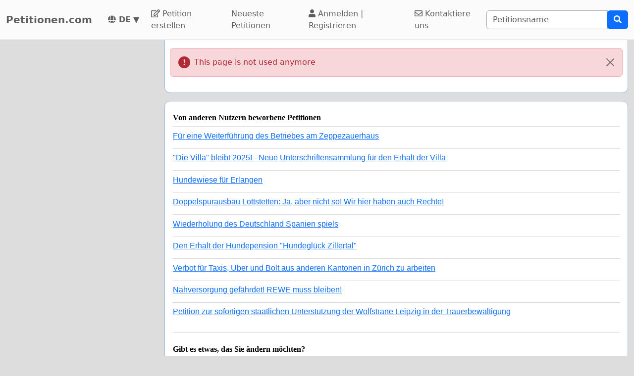

--- FILE ---
content_type: text/html; charset=utf-8
request_url: https://www.google.com/recaptcha/api2/aframe
body_size: 267
content:
<!DOCTYPE HTML><html><head><meta http-equiv="content-type" content="text/html; charset=UTF-8"></head><body><script nonce="ntwPEeXS4g4x2DGaMfwiUA">/** Anti-fraud and anti-abuse applications only. See google.com/recaptcha */ try{var clients={'sodar':'https://pagead2.googlesyndication.com/pagead/sodar?'};window.addEventListener("message",function(a){try{if(a.source===window.parent){var b=JSON.parse(a.data);var c=clients[b['id']];if(c){var d=document.createElement('img');d.src=c+b['params']+'&rc='+(localStorage.getItem("rc::a")?sessionStorage.getItem("rc::b"):"");window.document.body.appendChild(d);sessionStorage.setItem("rc::e",parseInt(sessionStorage.getItem("rc::e")||0)+1);localStorage.setItem("rc::h",'1769145154343');}}}catch(b){}});window.parent.postMessage("_grecaptcha_ready", "*");}catch(b){}</script></body></html>